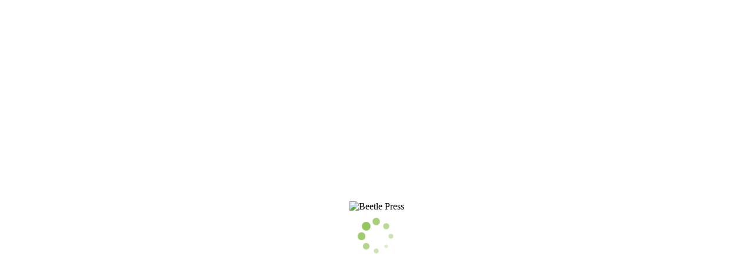

--- FILE ---
content_type: text/html; charset=UTF-8
request_url: https://www.beetlepress.com/about/
body_size: 18341
content:
<!DOCTYPE html>
<html lang="en" >
<head>
    
<meta charset="UTF-8" />
<meta name="viewport" content="width=device-width, initial-scale=1.0, minimum-scale=1.0, maximum-scale=1.0, user-scalable=0" />
<meta http-equiv="X-UA-Compatible" content="IE=edge,chrome=1" />
<meta name="format-detection" content="telephone=no">
<script type="text/javascript">var ajaxurl = "https://www.beetlepress.com/wp-admin/admin-ajax.php"</script><meta name='robots' content='index, follow, max-image-preview:large, max-snippet:-1, max-video-preview:-1' />
	<style>img:is([sizes="auto" i], [sizes^="auto," i]) { contain-intrinsic-size: 3000px 1500px }</style>
	<style id="critical-path-css" type='text/css'>body,html{width:100%;height:100%;margin:0;padding:0}.page-preloader{top:0;left:0;z-index:999;position:fixed;height:100%;width:100%;text-align:center}.preloader-logo,.preloader-preview-area{top:50%;max-height:calc(50% - 20px);opacity:1}.preloader-preview-area{-webkit-animation-delay:-.2s;animation-delay:-.2s;-webkit-transform:translateY(100%);-ms-transform:translateY(100%);transform:translateY(100%);margin-top:10px;width:100%;text-align:center;position:absolute}.preloader-logo{max-width:90%;-webkit-transform:translateY(-100%);-ms-transform:translateY(-100%);transform:translateY(-100%);margin:-10px auto 0;position:relative}.ball-pulse>div,.ball-scale>div,.line-scale>div{margin:2px;display:inline-block}.ball-pulse>div{width:15px;height:15px;border-radius:100%;-webkit-animation-fill-mode:both;animation-fill-mode:both;-webkit-animation:ball-pulse .75s infinite cubic-bezier(.2,.68,.18,1.08);animation:ball-pulse .75s infinite cubic-bezier(.2,.68,.18,1.08)}.ball-pulse>div:nth-child(1){-webkit-animation-delay:-.36s;animation-delay:-.36s}.ball-pulse>div:nth-child(2){-webkit-animation-delay:-.24s;animation-delay:-.24s}.ball-pulse>div:nth-child(3){-webkit-animation-delay:-.12s;animation-delay:-.12s}@-webkit-keyframes ball-pulse{0%,80%{-webkit-transform:scale(1);transform:scale(1);opacity:1}45%{-webkit-transform:scale(.1);transform:scale(.1);opacity:.7}}@keyframes ball-pulse{0%,80%{-webkit-transform:scale(1);transform:scale(1);opacity:1}45%{-webkit-transform:scale(.1);transform:scale(.1);opacity:.7}}.ball-clip-rotate-pulse{position:relative;-webkit-transform:translateY(-15px) translateX(-10px);-ms-transform:translateY(-15px) translateX(-10px);transform:translateY(-15px) translateX(-10px);display:inline-block}.ball-clip-rotate-pulse>div{-webkit-animation-fill-mode:both;animation-fill-mode:both;position:absolute;top:0;left:0;border-radius:100%}.ball-clip-rotate-pulse>div:first-child{height:36px;width:36px;top:7px;left:-7px;-webkit-animation:ball-clip-rotate-pulse-scale 1s 0s cubic-bezier(.09,.57,.49,.9) infinite;animation:ball-clip-rotate-pulse-scale 1s 0s cubic-bezier(.09,.57,.49,.9) infinite}.ball-clip-rotate-pulse>div:last-child{position:absolute;width:50px;height:50px;left:-16px;top:-2px;background:0 0;border:2px solid;-webkit-animation:ball-clip-rotate-pulse-rotate 1s 0s cubic-bezier(.09,.57,.49,.9) infinite;animation:ball-clip-rotate-pulse-rotate 1s 0s cubic-bezier(.09,.57,.49,.9) infinite;-webkit-animation-duration:1s;animation-duration:1s}@-webkit-keyframes ball-clip-rotate-pulse-rotate{0%{-webkit-transform:rotate(0) scale(1);transform:rotate(0) scale(1)}50%{-webkit-transform:rotate(180deg) scale(.6);transform:rotate(180deg) scale(.6)}100%{-webkit-transform:rotate(360deg) scale(1);transform:rotate(360deg) scale(1)}}@keyframes ball-clip-rotate-pulse-rotate{0%{-webkit-transform:rotate(0) scale(1);transform:rotate(0) scale(1)}50%{-webkit-transform:rotate(180deg) scale(.6);transform:rotate(180deg) scale(.6)}100%{-webkit-transform:rotate(360deg) scale(1);transform:rotate(360deg) scale(1)}}@-webkit-keyframes ball-clip-rotate-pulse-scale{30%{-webkit-transform:scale(.3);transform:scale(.3)}100%{-webkit-transform:scale(1);transform:scale(1)}}@keyframes ball-clip-rotate-pulse-scale{30%{-webkit-transform:scale(.3);transform:scale(.3)}100%{-webkit-transform:scale(1);transform:scale(1)}}@-webkit-keyframes square-spin{25%{-webkit-transform:perspective(100px) rotateX(180deg) rotateY(0);transform:perspective(100px) rotateX(180deg) rotateY(0)}50%{-webkit-transform:perspective(100px) rotateX(180deg) rotateY(180deg);transform:perspective(100px) rotateX(180deg) rotateY(180deg)}75%{-webkit-transform:perspective(100px) rotateX(0) rotateY(180deg);transform:perspective(100px) rotateX(0) rotateY(180deg)}100%{-webkit-transform:perspective(100px) rotateX(0) rotateY(0);transform:perspective(100px) rotateX(0) rotateY(0)}}@keyframes square-spin{25%{-webkit-transform:perspective(100px) rotateX(180deg) rotateY(0);transform:perspective(100px) rotateX(180deg) rotateY(0)}50%{-webkit-transform:perspective(100px) rotateX(180deg) rotateY(180deg);transform:perspective(100px) rotateX(180deg) rotateY(180deg)}75%{-webkit-transform:perspective(100px) rotateX(0) rotateY(180deg);transform:perspective(100px) rotateX(0) rotateY(180deg)}100%{-webkit-transform:perspective(100px) rotateX(0) rotateY(0);transform:perspective(100px) rotateX(0) rotateY(0)}}.square-spin{display:inline-block}.square-spin>div{-webkit-animation-fill-mode:both;animation-fill-mode:both;width:50px;height:50px;-webkit-animation:square-spin 3s 0s cubic-bezier(.09,.57,.49,.9) infinite;animation:square-spin 3s 0s cubic-bezier(.09,.57,.49,.9) infinite}.cube-transition{position:relative;-webkit-transform:translate(-25px,-25px);-ms-transform:translate(-25px,-25px);transform:translate(-25px,-25px);display:inline-block}.cube-transition>div{-webkit-animation-fill-mode:both;animation-fill-mode:both;width:15px;height:15px;position:absolute;top:-5px;left:-5px;-webkit-animation:cube-transition 1.6s 0s infinite ease-in-out;animation:cube-transition 1.6s 0s infinite ease-in-out}.cube-transition>div:last-child{-webkit-animation-delay:-.8s;animation-delay:-.8s}@-webkit-keyframes cube-transition{25%{-webkit-transform:translateX(50px) scale(.5) rotate(-90deg);transform:translateX(50px) scale(.5) rotate(-90deg)}50%{-webkit-transform:translate(50px,50px) rotate(-180deg);transform:translate(50px,50px) rotate(-180deg)}75%{-webkit-transform:translateY(50px) scale(.5) rotate(-270deg);transform:translateY(50px) scale(.5) rotate(-270deg)}100%{-webkit-transform:rotate(-360deg);transform:rotate(-360deg)}}@keyframes cube-transition{25%{-webkit-transform:translateX(50px) scale(.5) rotate(-90deg);transform:translateX(50px) scale(.5) rotate(-90deg)}50%{-webkit-transform:translate(50px,50px) rotate(-180deg);transform:translate(50px,50px) rotate(-180deg)}75%{-webkit-transform:translateY(50px) scale(.5) rotate(-270deg);transform:translateY(50px) scale(.5) rotate(-270deg)}100%{-webkit-transform:rotate(-360deg);transform:rotate(-360deg)}}.ball-scale>div{border-radius:100%;-webkit-animation-fill-mode:both;animation-fill-mode:both;height:60px;width:60px;-webkit-animation:ball-scale 1s 0s ease-in-out infinite;animation:ball-scale 1s 0s ease-in-out infinite}.ball-scale-multiple>div,.line-scale>div{-webkit-animation-fill-mode:both;height:50px}@-webkit-keyframes ball-scale{0%{-webkit-transform:scale(0);transform:scale(0)}100%{-webkit-transform:scale(1);transform:scale(1);opacity:0}}@keyframes ball-scale{0%{-webkit-transform:scale(0);transform:scale(0)}100%{-webkit-transform:scale(1);transform:scale(1);opacity:0}}.line-scale>div{animation-fill-mode:both;width:5px;border-radius:2px}.line-scale>div:nth-child(1){-webkit-animation:line-scale 1s -.5s infinite cubic-bezier(.2,.68,.18,1.08);animation:line-scale 1s -.5s infinite cubic-bezier(.2,.68,.18,1.08)}.line-scale>div:nth-child(2){-webkit-animation:line-scale 1s -.4s infinite cubic-bezier(.2,.68,.18,1.08);animation:line-scale 1s -.4s infinite cubic-bezier(.2,.68,.18,1.08)}.line-scale>div:nth-child(3){-webkit-animation:line-scale 1s -.3s infinite cubic-bezier(.2,.68,.18,1.08);animation:line-scale 1s -.3s infinite cubic-bezier(.2,.68,.18,1.08)}.line-scale>div:nth-child(4){-webkit-animation:line-scale 1s -.2s infinite cubic-bezier(.2,.68,.18,1.08);animation:line-scale 1s -.2s infinite cubic-bezier(.2,.68,.18,1.08)}.line-scale>div:nth-child(5){-webkit-animation:line-scale 1s -.1s infinite cubic-bezier(.2,.68,.18,1.08);animation:line-scale 1s -.1s infinite cubic-bezier(.2,.68,.18,1.08)}@-webkit-keyframes line-scale{0%,100%{-webkit-transform:scaley(1);transform:scaley(1)}50%{-webkit-transform:scaley(.4);transform:scaley(.4)}}@keyframes line-scale{0%,100%{-webkit-transform:scaley(1);transform:scaley(1)}50%{-webkit-transform:scaley(.4);transform:scaley(.4)}}.ball-scale-multiple{position:relative;-webkit-transform:translateY(30px);-ms-transform:translateY(30px);transform:translateY(30px);display:inline-block}.ball-scale-multiple>div{border-radius:100%;animation-fill-mode:both;margin:0;position:absolute;left:-30px;top:0;opacity:0;width:50px;-webkit-animation:ball-scale-multiple 1s 0s linear infinite;animation:ball-scale-multiple 1s 0s linear infinite}.ball-scale-multiple>div:nth-child(2),.ball-scale-multiple>div:nth-child(3){-webkit-animation-delay:-.2s;animation-delay:-.2s}@-webkit-keyframes ball-scale-multiple{0%{-webkit-transform:scale(0);transform:scale(0);opacity:0}5%{opacity:1}100%{-webkit-transform:scale(1);transform:scale(1);opacity:0}}@keyframes ball-scale-multiple{0%{-webkit-transform:scale(0);transform:scale(0);opacity:0}5%{opacity:1}100%{-webkit-transform:scale(1);transform:scale(1);opacity:0}}.ball-pulse-sync{display:inline-block}.ball-pulse-sync>div{width:15px;height:15px;border-radius:100%;margin:2px;-webkit-animation-fill-mode:both;animation-fill-mode:both;display:inline-block}.ball-pulse-sync>div:nth-child(1){-webkit-animation:ball-pulse-sync .6s -.21s infinite ease-in-out;animation:ball-pulse-sync .6s -.21s infinite ease-in-out}.ball-pulse-sync>div:nth-child(2){-webkit-animation:ball-pulse-sync .6s -.14s infinite ease-in-out;animation:ball-pulse-sync .6s -.14s infinite ease-in-out}.ball-pulse-sync>div:nth-child(3){-webkit-animation:ball-pulse-sync .6s -70ms infinite ease-in-out;animation:ball-pulse-sync .6s -70ms infinite ease-in-out}@-webkit-keyframes ball-pulse-sync{33%{-webkit-transform:translateY(10px);transform:translateY(10px)}66%{-webkit-transform:translateY(-10px);transform:translateY(-10px)}100%{-webkit-transform:translateY(0);transform:translateY(0)}}@keyframes ball-pulse-sync{33%{-webkit-transform:translateY(10px);transform:translateY(10px)}66%{-webkit-transform:translateY(-10px);transform:translateY(-10px)}100%{-webkit-transform:translateY(0);transform:translateY(0)}}.transparent-circle{display:inline-block;border-top:.5em solid rgba(255,255,255,.2);border-right:.5em solid rgba(255,255,255,.2);border-bottom:.5em solid rgba(255,255,255,.2);border-left:.5em solid #fff;-webkit-transform:translateZ(0);transform:translateZ(0);-webkit-animation:transparent-circle 1.1s infinite linear;animation:transparent-circle 1.1s infinite linear;width:50px;height:50px;border-radius:50%}.transparent-circle:after{border-radius:50%;width:10em;height:10em}@-webkit-keyframes transparent-circle{0%{-webkit-transform:rotate(0);transform:rotate(0)}100%{-webkit-transform:rotate(360deg);transform:rotate(360deg)}}@keyframes transparent-circle{0%{-webkit-transform:rotate(0);transform:rotate(0)}100%{-webkit-transform:rotate(360deg);transform:rotate(360deg)}}.ball-spin-fade-loader{position:relative;top:-10px;left:-10px;display:inline-block}.ball-spin-fade-loader>div{width:15px;height:15px;border-radius:100%;margin:2px;-webkit-animation-fill-mode:both;animation-fill-mode:both;position:absolute;-webkit-animation:ball-spin-fade-loader 1s infinite linear;animation:ball-spin-fade-loader 1s infinite linear}.ball-spin-fade-loader>div:nth-child(1){top:25px;left:0;animation-delay:-.84s;-webkit-animation-delay:-.84s}.ball-spin-fade-loader>div:nth-child(2){top:17.05px;left:17.05px;animation-delay:-.72s;-webkit-animation-delay:-.72s}.ball-spin-fade-loader>div:nth-child(3){top:0;left:25px;animation-delay:-.6s;-webkit-animation-delay:-.6s}.ball-spin-fade-loader>div:nth-child(4){top:-17.05px;left:17.05px;animation-delay:-.48s;-webkit-animation-delay:-.48s}.ball-spin-fade-loader>div:nth-child(5){top:-25px;left:0;animation-delay:-.36s;-webkit-animation-delay:-.36s}.ball-spin-fade-loader>div:nth-child(6){top:-17.05px;left:-17.05px;animation-delay:-.24s;-webkit-animation-delay:-.24s}.ball-spin-fade-loader>div:nth-child(7){top:0;left:-25px;animation-delay:-.12s;-webkit-animation-delay:-.12s}.ball-spin-fade-loader>div:nth-child(8){top:17.05px;left:-17.05px;animation-delay:0s;-webkit-animation-delay:0s}@-webkit-keyframes ball-spin-fade-loader{50%{opacity:.3;-webkit-transform:scale(.4);transform:scale(.4)}100%{opacity:1;-webkit-transform:scale(1);transform:scale(1)}}@keyframes ball-spin-fade-loader{50%{opacity:.3;-webkit-transform:scale(.4);transform:scale(.4)}100%{opacity:1;-webkit-transform:scale(1);transform:scale(1)}}</style>
	<!-- This site is optimized with the Yoast SEO plugin v26.3 - https://yoast.com/wordpress/plugins/seo/ -->
	<title>About - Beetle Press</title>
	<link rel="canonical" href="https://www.beetlepress.com/about/" />
	<meta property="og:locale" content="en_US" />
	<meta property="og:type" content="article" />
	<meta property="og:title" content="About - Beetle Press" />
	<meta property="og:url" content="https://www.beetlepress.com/about/" />
	<meta property="og:site_name" content="Beetle Press" />
	<meta property="article:modified_time" content="2025-10-22T16:57:14+00:00" />
	<meta property="og:image" content="https://www.beetlepress.com/wp-content/uploads/2017/06/beetle-press-about-janice.jpg" />
	<meta property="og:image:width" content="649" />
	<meta property="og:image:height" content="649" />
	<meta property="og:image:type" content="image/jpeg" />
	<meta name="twitter:card" content="summary_large_image" />
	<meta name="twitter:label1" content="Est. reading time" />
	<meta name="twitter:data1" content="3 minutes" />
	<script type="application/ld+json" class="yoast-schema-graph">{"@context":"https://schema.org","@graph":[{"@type":"WebPage","@id":"https://www.beetlepress.com/about/","url":"https://www.beetlepress.com/about/","name":"About - Beetle Press","isPartOf":{"@id":"https://www.beetlepress.com/#website"},"primaryImageOfPage":{"@id":"https://www.beetlepress.com/about/#primaryimage"},"image":{"@id":"https://www.beetlepress.com/about/#primaryimage"},"thumbnailUrl":"http://www.beetlepress.com/wp-content/uploads/2017/06/beetle-press-about-janice-300x300.jpg","datePublished":"2017-06-19T06:36:08+00:00","dateModified":"2025-10-22T16:57:14+00:00","breadcrumb":{"@id":"https://www.beetlepress.com/about/#breadcrumb"},"inLanguage":"en","potentialAction":[{"@type":"ReadAction","target":["https://www.beetlepress.com/about/"]}]},{"@type":"ImageObject","inLanguage":"en","@id":"https://www.beetlepress.com/about/#primaryimage","url":"http://www.beetlepress.com/wp-content/uploads/2017/06/beetle-press-about-janice-300x300.jpg","contentUrl":"http://www.beetlepress.com/wp-content/uploads/2017/06/beetle-press-about-janice-300x300.jpg"},{"@type":"BreadcrumbList","@id":"https://www.beetlepress.com/about/#breadcrumb","itemListElement":[{"@type":"ListItem","position":1,"name":"Home","item":"https://www.beetlepress.com/"},{"@type":"ListItem","position":2,"name":"About"}]},{"@type":"WebSite","@id":"https://www.beetlepress.com/#website","url":"https://www.beetlepress.com/","name":"Beetle Press","description":"","potentialAction":[{"@type":"SearchAction","target":{"@type":"EntryPoint","urlTemplate":"https://www.beetlepress.com/?s={search_term_string}"},"query-input":{"@type":"PropertyValueSpecification","valueRequired":true,"valueName":"search_term_string"}}],"inLanguage":"en"}]}</script>
	<!-- / Yoast SEO plugin. -->


<link rel='dns-prefetch' href='//fonts.googleapis.com' />
<link rel="alternate" type="application/rss+xml" title="Beetle Press &raquo; Feed" href="https://www.beetlepress.com/feed/" />
<link rel="alternate" type="application/rss+xml" title="Beetle Press &raquo; Comments Feed" href="https://www.beetlepress.com/comments/feed/" />

<link rel="shortcut icon" href="https://www.beetlepress.com/wp-content/uploads/2017/06/favicon.png"  />
<script type="text/javascript">
window.abb = {};
php = {};
window.PHP = {};
PHP.ajax = "https://www.beetlepress.com/wp-admin/admin-ajax.php";PHP.wp_p_id = "18";var mk_header_parallax, mk_banner_parallax, mk_page_parallax, mk_footer_parallax, mk_body_parallax;
var mk_images_dir = "https://www.beetlepress.com/wp-content/themes/jupiter5e/assets/images",
mk_theme_js_path = "https://www.beetlepress.com/wp-content/themes/jupiter5e/assets/js",
mk_theme_dir = "https://www.beetlepress.com/wp-content/themes/jupiter5e",
mk_captcha_placeholder = "Enter Captcha",
mk_captcha_invalid_txt = "Invalid. Try again.",
mk_captcha_correct_txt = "Captcha correct.",
mk_responsive_nav_width = 1140,
mk_vertical_header_back = "Back",
mk_vertical_header_anim = "1",
mk_check_rtl = true,
mk_grid_width = 1140,
mk_ajax_search_option = "",
mk_preloader_bg_color = "#ffffff",
mk_accent_color = "#91c457",
mk_go_to_top =  "true",
mk_smooth_scroll =  "true",
mk_preloader_bar_color = "#91c457",
mk_preloader_logo = "https://www.beetlepress.com/wp-content/uploads/2019/01/mobile-logo-white_2019.png";
var mk_header_parallax = false,
mk_banner_parallax = false,
mk_footer_parallax = false,
mk_body_parallax = false,
mk_no_more_posts = "No More Posts";
</script>
<link rel='stylesheet' id='admin_caching_style-css' href='https://www.beetlepress.com/wp-content/plugins/browser-caching-with-htaccess/css/admin.css' type='text/css' media='all' />
<link rel='stylesheet' id='wp-block-library-css' href='https://www.beetlepress.com/wp-includes/css/dist/block-library/style.min.css' type='text/css' media='all' />
<style id='classic-theme-styles-inline-css' type='text/css'>
/*! This file is auto-generated */
.wp-block-button__link{color:#fff;background-color:#32373c;border-radius:9999px;box-shadow:none;text-decoration:none;padding:calc(.667em + 2px) calc(1.333em + 2px);font-size:1.125em}.wp-block-file__button{background:#32373c;color:#fff;text-decoration:none}
</style>
<style id='global-styles-inline-css' type='text/css'>
:root{--wp--preset--aspect-ratio--square: 1;--wp--preset--aspect-ratio--4-3: 4/3;--wp--preset--aspect-ratio--3-4: 3/4;--wp--preset--aspect-ratio--3-2: 3/2;--wp--preset--aspect-ratio--2-3: 2/3;--wp--preset--aspect-ratio--16-9: 16/9;--wp--preset--aspect-ratio--9-16: 9/16;--wp--preset--color--black: #000000;--wp--preset--color--cyan-bluish-gray: #abb8c3;--wp--preset--color--white: #ffffff;--wp--preset--color--pale-pink: #f78da7;--wp--preset--color--vivid-red: #cf2e2e;--wp--preset--color--luminous-vivid-orange: #ff6900;--wp--preset--color--luminous-vivid-amber: #fcb900;--wp--preset--color--light-green-cyan: #7bdcb5;--wp--preset--color--vivid-green-cyan: #00d084;--wp--preset--color--pale-cyan-blue: #8ed1fc;--wp--preset--color--vivid-cyan-blue: #0693e3;--wp--preset--color--vivid-purple: #9b51e0;--wp--preset--gradient--vivid-cyan-blue-to-vivid-purple: linear-gradient(135deg,rgba(6,147,227,1) 0%,rgb(155,81,224) 100%);--wp--preset--gradient--light-green-cyan-to-vivid-green-cyan: linear-gradient(135deg,rgb(122,220,180) 0%,rgb(0,208,130) 100%);--wp--preset--gradient--luminous-vivid-amber-to-luminous-vivid-orange: linear-gradient(135deg,rgba(252,185,0,1) 0%,rgba(255,105,0,1) 100%);--wp--preset--gradient--luminous-vivid-orange-to-vivid-red: linear-gradient(135deg,rgba(255,105,0,1) 0%,rgb(207,46,46) 100%);--wp--preset--gradient--very-light-gray-to-cyan-bluish-gray: linear-gradient(135deg,rgb(238,238,238) 0%,rgb(169,184,195) 100%);--wp--preset--gradient--cool-to-warm-spectrum: linear-gradient(135deg,rgb(74,234,220) 0%,rgb(151,120,209) 20%,rgb(207,42,186) 40%,rgb(238,44,130) 60%,rgb(251,105,98) 80%,rgb(254,248,76) 100%);--wp--preset--gradient--blush-light-purple: linear-gradient(135deg,rgb(255,206,236) 0%,rgb(152,150,240) 100%);--wp--preset--gradient--blush-bordeaux: linear-gradient(135deg,rgb(254,205,165) 0%,rgb(254,45,45) 50%,rgb(107,0,62) 100%);--wp--preset--gradient--luminous-dusk: linear-gradient(135deg,rgb(255,203,112) 0%,rgb(199,81,192) 50%,rgb(65,88,208) 100%);--wp--preset--gradient--pale-ocean: linear-gradient(135deg,rgb(255,245,203) 0%,rgb(182,227,212) 50%,rgb(51,167,181) 100%);--wp--preset--gradient--electric-grass: linear-gradient(135deg,rgb(202,248,128) 0%,rgb(113,206,126) 100%);--wp--preset--gradient--midnight: linear-gradient(135deg,rgb(2,3,129) 0%,rgb(40,116,252) 100%);--wp--preset--font-size--small: 13px;--wp--preset--font-size--medium: 20px;--wp--preset--font-size--large: 36px;--wp--preset--font-size--x-large: 42px;--wp--preset--spacing--20: 0.44rem;--wp--preset--spacing--30: 0.67rem;--wp--preset--spacing--40: 1rem;--wp--preset--spacing--50: 1.5rem;--wp--preset--spacing--60: 2.25rem;--wp--preset--spacing--70: 3.38rem;--wp--preset--spacing--80: 5.06rem;--wp--preset--shadow--natural: 6px 6px 9px rgba(0, 0, 0, 0.2);--wp--preset--shadow--deep: 12px 12px 50px rgba(0, 0, 0, 0.4);--wp--preset--shadow--sharp: 6px 6px 0px rgba(0, 0, 0, 0.2);--wp--preset--shadow--outlined: 6px 6px 0px -3px rgba(255, 255, 255, 1), 6px 6px rgba(0, 0, 0, 1);--wp--preset--shadow--crisp: 6px 6px 0px rgba(0, 0, 0, 1);}:where(.is-layout-flex){gap: 0.5em;}:where(.is-layout-grid){gap: 0.5em;}body .is-layout-flex{display: flex;}.is-layout-flex{flex-wrap: wrap;align-items: center;}.is-layout-flex > :is(*, div){margin: 0;}body .is-layout-grid{display: grid;}.is-layout-grid > :is(*, div){margin: 0;}:where(.wp-block-columns.is-layout-flex){gap: 2em;}:where(.wp-block-columns.is-layout-grid){gap: 2em;}:where(.wp-block-post-template.is-layout-flex){gap: 1.25em;}:where(.wp-block-post-template.is-layout-grid){gap: 1.25em;}.has-black-color{color: var(--wp--preset--color--black) !important;}.has-cyan-bluish-gray-color{color: var(--wp--preset--color--cyan-bluish-gray) !important;}.has-white-color{color: var(--wp--preset--color--white) !important;}.has-pale-pink-color{color: var(--wp--preset--color--pale-pink) !important;}.has-vivid-red-color{color: var(--wp--preset--color--vivid-red) !important;}.has-luminous-vivid-orange-color{color: var(--wp--preset--color--luminous-vivid-orange) !important;}.has-luminous-vivid-amber-color{color: var(--wp--preset--color--luminous-vivid-amber) !important;}.has-light-green-cyan-color{color: var(--wp--preset--color--light-green-cyan) !important;}.has-vivid-green-cyan-color{color: var(--wp--preset--color--vivid-green-cyan) !important;}.has-pale-cyan-blue-color{color: var(--wp--preset--color--pale-cyan-blue) !important;}.has-vivid-cyan-blue-color{color: var(--wp--preset--color--vivid-cyan-blue) !important;}.has-vivid-purple-color{color: var(--wp--preset--color--vivid-purple) !important;}.has-black-background-color{background-color: var(--wp--preset--color--black) !important;}.has-cyan-bluish-gray-background-color{background-color: var(--wp--preset--color--cyan-bluish-gray) !important;}.has-white-background-color{background-color: var(--wp--preset--color--white) !important;}.has-pale-pink-background-color{background-color: var(--wp--preset--color--pale-pink) !important;}.has-vivid-red-background-color{background-color: var(--wp--preset--color--vivid-red) !important;}.has-luminous-vivid-orange-background-color{background-color: var(--wp--preset--color--luminous-vivid-orange) !important;}.has-luminous-vivid-amber-background-color{background-color: var(--wp--preset--color--luminous-vivid-amber) !important;}.has-light-green-cyan-background-color{background-color: var(--wp--preset--color--light-green-cyan) !important;}.has-vivid-green-cyan-background-color{background-color: var(--wp--preset--color--vivid-green-cyan) !important;}.has-pale-cyan-blue-background-color{background-color: var(--wp--preset--color--pale-cyan-blue) !important;}.has-vivid-cyan-blue-background-color{background-color: var(--wp--preset--color--vivid-cyan-blue) !important;}.has-vivid-purple-background-color{background-color: var(--wp--preset--color--vivid-purple) !important;}.has-black-border-color{border-color: var(--wp--preset--color--black) !important;}.has-cyan-bluish-gray-border-color{border-color: var(--wp--preset--color--cyan-bluish-gray) !important;}.has-white-border-color{border-color: var(--wp--preset--color--white) !important;}.has-pale-pink-border-color{border-color: var(--wp--preset--color--pale-pink) !important;}.has-vivid-red-border-color{border-color: var(--wp--preset--color--vivid-red) !important;}.has-luminous-vivid-orange-border-color{border-color: var(--wp--preset--color--luminous-vivid-orange) !important;}.has-luminous-vivid-amber-border-color{border-color: var(--wp--preset--color--luminous-vivid-amber) !important;}.has-light-green-cyan-border-color{border-color: var(--wp--preset--color--light-green-cyan) !important;}.has-vivid-green-cyan-border-color{border-color: var(--wp--preset--color--vivid-green-cyan) !important;}.has-pale-cyan-blue-border-color{border-color: var(--wp--preset--color--pale-cyan-blue) !important;}.has-vivid-cyan-blue-border-color{border-color: var(--wp--preset--color--vivid-cyan-blue) !important;}.has-vivid-purple-border-color{border-color: var(--wp--preset--color--vivid-purple) !important;}.has-vivid-cyan-blue-to-vivid-purple-gradient-background{background: var(--wp--preset--gradient--vivid-cyan-blue-to-vivid-purple) !important;}.has-light-green-cyan-to-vivid-green-cyan-gradient-background{background: var(--wp--preset--gradient--light-green-cyan-to-vivid-green-cyan) !important;}.has-luminous-vivid-amber-to-luminous-vivid-orange-gradient-background{background: var(--wp--preset--gradient--luminous-vivid-amber-to-luminous-vivid-orange) !important;}.has-luminous-vivid-orange-to-vivid-red-gradient-background{background: var(--wp--preset--gradient--luminous-vivid-orange-to-vivid-red) !important;}.has-very-light-gray-to-cyan-bluish-gray-gradient-background{background: var(--wp--preset--gradient--very-light-gray-to-cyan-bluish-gray) !important;}.has-cool-to-warm-spectrum-gradient-background{background: var(--wp--preset--gradient--cool-to-warm-spectrum) !important;}.has-blush-light-purple-gradient-background{background: var(--wp--preset--gradient--blush-light-purple) !important;}.has-blush-bordeaux-gradient-background{background: var(--wp--preset--gradient--blush-bordeaux) !important;}.has-luminous-dusk-gradient-background{background: var(--wp--preset--gradient--luminous-dusk) !important;}.has-pale-ocean-gradient-background{background: var(--wp--preset--gradient--pale-ocean) !important;}.has-electric-grass-gradient-background{background: var(--wp--preset--gradient--electric-grass) !important;}.has-midnight-gradient-background{background: var(--wp--preset--gradient--midnight) !important;}.has-small-font-size{font-size: var(--wp--preset--font-size--small) !important;}.has-medium-font-size{font-size: var(--wp--preset--font-size--medium) !important;}.has-large-font-size{font-size: var(--wp--preset--font-size--large) !important;}.has-x-large-font-size{font-size: var(--wp--preset--font-size--x-large) !important;}
:where(.wp-block-post-template.is-layout-flex){gap: 1.25em;}:where(.wp-block-post-template.is-layout-grid){gap: 1.25em;}
:where(.wp-block-columns.is-layout-flex){gap: 2em;}:where(.wp-block-columns.is-layout-grid){gap: 2em;}
:root :where(.wp-block-pullquote){font-size: 1.5em;line-height: 1.6;}
</style>
<link rel='stylesheet' id='theme-styles-css' href='https://www.beetlepress.com/wp-content/themes/jupiter5e/assets/stylesheet/min/core-styles.css' type='text/css' media='all' />
<link rel='stylesheet' id='google-font-api-special-1-css' href='https://fonts.googleapis.com/css?family=Montserrat%3A100italic%2C200italic%2C300italic%2C400italic%2C500italic%2C600italic%2C700italic%2C800italic%2C900italic%2C100%2C200%2C300%2C400%2C500%2C600%2C700%2C800%2C900&#038;ver=6.8.3' type='text/css' media='all' />
<link rel='stylesheet' id='google-font-api-special-2-css' href='https://fonts.googleapis.com/css?family=Merriweather%3A100italic%2C200italic%2C300italic%2C400italic%2C500italic%2C600italic%2C700italic%2C800italic%2C900italic%2C100%2C200%2C300%2C400%2C500%2C600%2C700%2C800%2C900&#038;ver=6.8.3' type='text/css' media='all' />
<link rel='stylesheet' id='js_composer_front-css' href='https://www.beetlepress.com/wp-content/plugins/js_composer_theme/assets/css/js_composer.min.css' type='text/css' media='all' />
<link rel='stylesheet' id='global-assets-css-css' href='https://www.beetlepress.com/wp-content/themes/jupiter5e/assets/stylesheet/min/components-full.css' type='text/css' media='all' />
<link rel='stylesheet' id='theme-options-css' href='https://www.beetlepress.com/wp-content/uploads/mk_assets/theme-options-production.css' type='text/css' media='all' />
<link rel='stylesheet' id='mk-style-css' href='https://www.beetlepress.com/wp-content/themes/beetlepress/style.css' type='text/css' media='all' />
<link rel='stylesheet' id='theme-dynamic-styles-css' href='https://www.beetlepress.com/wp-content/themes/jupiter5e/custom.css' type='text/css' media='all' />
<style id='theme-dynamic-styles-inline-css' type='text/css'>
body { background-color:#fff; } .mk-header { background-color:#f7f7f7;background-size:cover;-webkit-background-size:cover;-moz-background-size:cover; } .mk-header-bg { background-color:#fff; } .mk-classic-nav-bg { background-color:#4a4763; } .master-holder-bg { background-color:#fff; } #mk-footer { background-color:#3d4045; } #mk-boxed-layout { -webkit-box-shadow:0 0 px rgba(0, 0, 0, ); -moz-box-shadow:0 0 px rgba(0, 0, 0, ); box-shadow:0 0 px rgba(0, 0, 0, ); } .mk-news-tab .mk-tabs-tabs .is-active a, .mk-fancy-title.pattern-style span, .mk-fancy-title.pattern-style.color-gradient span:after, .page-bg-color { background-color:#fff; } .page-title { font-size:20px; color:#4d4d4d; text-transform:uppercase; font-weight:400; letter-spacing:2px; } .page-subtitle { font-size:14px; line-height:100%; color:#a3a3a3; font-size:14px; text-transform:none; } .mk-header.sticky-style-fixed.a-sticky .mk-header-holder{ border-bottom:1px solid #4a4763; } .header-style-1 .mk-header-padding-wrapper, .header-style-2 .mk-header-padding-wrapper, .header-style-3 .mk-header-padding-wrapper { padding-top:91px; } @font-face { font-family:'star'; src:url('https://www.beetlepress.com/wp-content/themes/jupiter5e/assets/stylesheet/fonts/star/font.eot'); src:url('https://www.beetlepress.com/wp-content/themes/jupiter5e/assets/stylesheet/fonts/star/font.eot?#iefix') format('embedded-opentype'), url('https://www.beetlepress.com/wp-content/themes/jupiter5e/assets/stylesheet/fonts/star/font.woff') format('woff'), url('https://www.beetlepress.com/wp-content/themes/jupiter5e/assets/stylesheet/fonts/star/font.ttf') format('truetype'), url('https://www.beetlepress.com/wp-content/themes/jupiter5e/assets/stylesheet/fonts/star/font.svg#star') format('svg'); font-weight:normal; font-style:normal; } @font-face { font-family:'WooCommerce'; src:url('https://www.beetlepress.com/wp-content/themes/jupiter5e/assets/stylesheet/fonts/woocommerce/font.eot'); src:url('https://www.beetlepress.com/wp-content/themes/jupiter5e/assets/stylesheet/fonts/woocommerce/font.eot?#iefix') format('embedded-opentype'), url('https://www.beetlepress.com/wp-content/themes/jupiter5e/assets/stylesheet/fonts/woocommerce/font.woff') format('woff'), url('https://www.beetlepress.com/wp-content/themes/jupiter5e/assets/stylesheet/fonts/woocommerce/font.ttf') format('truetype'), url('https://www.beetlepress.com/wp-content/themes/jupiter5e/assets/stylesheet/fonts/woocommerce/font.svg#WooCommerce') format('svg'); font-weight:normal; font-style:normal; }.mk-readmore { line-height:12px; font-weight:600 !important; font-size:16px !important; } .mk-blog-grid-item .blog-grid-holder { border:none; min-height:500px !important; } .mk-imagebox-item .item-content { min-height:150px !important; } .gform_wrapper .button, .wpcf7-submit, table th { text-transform:none !important; } .mk-blog-grid-item .the-excerpt { margin:5px 0; min-height:190px !important; } .mk-header-bg { background-color:#4a4763 !important; }
</style>
<script type="text/javascript" src="https://www.beetlepress.com/wp-includes/js/jquery/jquery.min.js" id="jquery-core-js"></script>
<script type="text/javascript" src="https://www.beetlepress.com/wp-includes/js/jquery/jquery-migrate.min.js" id="jquery-migrate-js"></script>
<script type="text/javascript" src="https://www.beetlepress.com/wp-content/plugins/browser-caching-with-htaccess/js/function.js" id="admin_caching_script-js"></script>
<link rel="https://api.w.org/" href="https://www.beetlepress.com/wp-json/" /><link rel="alternate" title="JSON" type="application/json" href="https://www.beetlepress.com/wp-json/wp/v2/pages/18" /><link rel="EditURI" type="application/rsd+xml" title="RSD" href="https://www.beetlepress.com/xmlrpc.php?rsd" />
<meta name="generator" content="WordPress 6.8.3" />
<link rel='shortlink' href='https://www.beetlepress.com/?p=18' />
<link rel="alternate" title="oEmbed (JSON)" type="application/json+oembed" href="https://www.beetlepress.com/wp-json/oembed/1.0/embed?url=https%3A%2F%2Fwww.beetlepress.com%2Fabout%2F" />
<link rel="alternate" title="oEmbed (XML)" type="text/xml+oembed" href="https://www.beetlepress.com/wp-json/oembed/1.0/embed?url=https%3A%2F%2Fwww.beetlepress.com%2Fabout%2F&#038;format=xml" />
<script> var isTest = false; </script>
<style id="js-media-query-css">.mk-event-countdown-ul:media( max-width: 750px ) li{width:90%;display:block;margin:0 auto 15px}.mk-process-steps:media( max-width: 960px ) ul:before{display:none!important}.mk-process-steps:media( max-width: 960px ) li{margin-bottom:30px!important;width:100%!important;text-align:center}</style><meta itemprop="author" content="Beetle Press_2" /><meta itemprop="datePublished" content="" /><meta itemprop="dateModified" content="" /><meta itemprop="publisher" content="Beetle Press" /><meta name="generator" content="Powered by Visual Composer - drag and drop page builder for WordPress."/>
<!--[if lte IE 9]><link rel="stylesheet" type="text/css" href="https://www.beetlepress.com/wp-content/plugins/js_composer_theme/assets/css/vc_lte_ie9.min.css" media="screen"><![endif]--><meta name="generator" content="Cider House Media - Beetle Press " />
<noscript><style type="text/css"> .wpb_animate_when_almost_visible { opacity: 1; }</style></noscript>
<link id='ciderhouse-childtheme' href='https://www.beetlepress.com/wp-content/themes/beetlepress/style.css' rel='stylesheet' type='text/css' />
	
	
<script>
 |  (function(i,s,o,g,r,a,m){i['GoogleAnalyticsObject']=r;i[r]=i[r]||function(){ 
 |  (i[r].q=i[r].q||[]).push(arguments)},i[r].l=1*new Date();a=s.createElement(o), 
 |  m=s.getElementsByTagName(o)[0];a.async=1;a.src=g;m.parentNode.insertBefore(a,m) 
 |  })(window,document,'script','//www.google-analytics.com/analytics.js','ga'); 
 |  
 |  ga('create', 'UA-50669974-1', 'beetlepress.com'); 
 |  ga('send', 'pageview'); 
 |  
 | </script>

	</head>

<body class="wp-singular page-template-default page page-id-18 page-parent wp-theme-jupiter5e wp-child-theme-beetlepress loading wpb-js-composer js-comp-ver-5.1.1 vc_responsive" itemscope="itemscope" itemtype="https://schema.org/WebPage"  data-adminbar="">

	<div class="mk-body-loader-overlay page-preloader" style="background-color:#ffffff;"><img alt="Beetle Press" class="preloader-logo" src="https://www.beetlepress.com/wp-content/uploads/2019/01/mobile-logo-white_2019.png" width="265" height="243" > <div class="preloader-preview-area">  <div class="ball-spin-fade-loader">
                            <div style="background-color: #91c457"></div>
                            <div style="background-color: #91c457"></div>
                            <div style="background-color: #91c457"></div>
                            <div style="background-color: #91c457"></div>
                            <div style="background-color: #91c457"></div>
                            <div style="background-color: #91c457"></div>
                            <div style="background-color: #91c457"></div>
                            <div style="background-color: #91c457"></div>
                        </div>  </div></div>
	<!-- Target for scroll anchors to achieve native browser bahaviour + possible enhancements like smooth scrolling -->
	<div id="top-of-page"></div>

		<div id="mk-boxed-layout">

			<div id="mk-theme-container" >

				 
    <header data-height='90'
                data-sticky-height='55'
                data-responsive-height='90'
                data-transparent-skin=''
                data-header-style='1'
                data-sticky-style='fixed'
                data-sticky-offset='header' id="mk-header-1" class="mk-header header-style-1 header-align-left  toolbar-false menu-hover-1 sticky-style-fixed mk-background-stretch boxed-header " role="banner" itemscope="itemscope" itemtype="https://schema.org/WPHeader" >
                    <div class="mk-header-holder">
                                <div class="mk-header-inner add-header-height">

                    <div class="mk-header-bg "></div>

                    
                                                <div class="mk-grid header-grid">
                    
                            <div class="mk-header-nav-container one-row-style menu-hover-style-1" role="navigation" itemscope="itemscope" itemtype="https://schema.org/SiteNavigationElement" >
                                <nav class="mk-main-navigation js-main-nav"><ul id="menu-main-menu" class="main-navigation-ul"><li id="menu-item-30" class="menu-item menu-item-type-post_type menu-item-object-page menu-item-home no-mega-menu"><a class="menu-item-link js-smooth-scroll"  href="https://www.beetlepress.com/">Home</a></li>
<li id="menu-item-29" class="menu-item menu-item-type-post_type menu-item-object-page current-menu-item page_item page-item-18 current_page_item menu-item-has-children no-mega-menu"><a class="menu-item-link js-smooth-scroll"  href="https://www.beetlepress.com/about/">About</a>
<ul style="" class="sub-menu ">
	<li id="menu-item-149" class="menu-item menu-item-type-post_type menu-item-object-page"><a class="menu-item-link js-smooth-scroll"  href="https://www.beetlepress.com/about/my-partners/">My Partners</a></li>
	<li id="menu-item-5009" class="menu-item menu-item-type-post_type menu-item-object-page"><a class="menu-item-link js-smooth-scroll"  href="https://www.beetlepress.com/about/testimonials/">Testimonials</a></li>
	<li id="menu-item-5054" class="menu-item menu-item-type-post_type menu-item-object-page"><a class="menu-item-link js-smooth-scroll"  href="https://www.beetlepress.com/about/my-clients/">My Clients</a></li>
	<li id="menu-item-5332" class="menu-item menu-item-type-post_type menu-item-object-page"><a class="menu-item-link js-smooth-scroll"  href="https://www.beetlepress.com/newsletter/">Newsletter</a></li>
</ul>
</li>
<li id="menu-item-28" class="menu-item menu-item-type-post_type menu-item-object-page menu-item-has-children no-mega-menu"><a class="menu-item-link js-smooth-scroll"  href="https://www.beetlepress.com/services/">Services</a>
<ul style="" class="sub-menu ">
	<li id="menu-item-4828" class="menu-item menu-item-type-post_type menu-item-object-page"><a class="menu-item-link js-smooth-scroll"  href="https://www.beetlepress.com/services/">Services Overview</a></li>
	<li id="menu-item-195" class="menu-item menu-item-type-post_type menu-item-object-page"><a class="menu-item-link js-smooth-scroll"  href="https://www.beetlepress.com/services/content/">Content Writing</a></li>
	<li id="menu-item-164" class="menu-item menu-item-type-post_type menu-item-object-page"><a class="menu-item-link js-smooth-scroll"  href="https://www.beetlepress.com/services/press-releases/">Press Releases</a></li>
	<li id="menu-item-148" class="menu-item menu-item-type-post_type menu-item-object-page"><a class="menu-item-link js-smooth-scroll"  href="https://www.beetlepress.com/services/book-development/">Book Development</a></li>
</ul>
</li>
<li id="menu-item-27" class="menu-item menu-item-type-post_type menu-item-object-page menu-item-has-children no-mega-menu"><a class="menu-item-link js-smooth-scroll"  href="https://www.beetlepress.com/blog/">Blog</a>
<ul style="" class="sub-menu ">
	<li id="menu-item-7331" class="menu-item menu-item-type-post_type menu-item-object-page"><a class="menu-item-link js-smooth-scroll"  href="https://www.beetlepress.com/blog/">Blog</a></li>
	<li id="menu-item-4826" class="menu-item menu-item-type-post_type menu-item-object-page"><a class="menu-item-link js-smooth-scroll"  href="https://www.beetlepress.com/client-press-releases/">Client Press Releases</a></li>
	<li id="menu-item-7130" class="menu-item menu-item-type-post_type menu-item-object-page"><a class="menu-item-link js-smooth-scroll"  href="https://www.beetlepress.com/clients-blogs-content/">Clients’ Blogs and Content</a></li>
</ul>
</li>
<li id="menu-item-26" class="menu-item menu-item-type-post_type menu-item-object-page no-mega-menu"><a class="menu-item-link js-smooth-scroll"  href="https://www.beetlepress.com/contact/">Contact</a></li>
</ul></nav>                            </div>
                            
<div class="mk-nav-responsive-link">
    <div class="mk-css-icon-menu">
        <div class="mk-css-icon-menu-line-1"></div>
        <div class="mk-css-icon-menu-line-2"></div>
        <div class="mk-css-icon-menu-line-3"></div>
    </div>
</div>        <div class=" header-logo fit-logo-img add-header-height logo-is-responsive logo-has-sticky">

	    <a href="https://www.beetlepress.com/" title="Beetle Press">
	    
			             <img class="mk-desktop-logo dark-logo" title="" alt="" src="https://www.beetlepress.com/wp-content/uploads/2025/06/bp-header-2025-wbenc-logo.png" />
			    
			    			             <img class="mk-desktop-logo light-logo" title="" alt="" src="https://www.beetlepress.com/wp-content/uploads/2025/06/bp-header-2025-wbenc-logo.png" />
			    			    
			    			             <img class="mk-resposnive-logo" title="" alt="" src="https://www.beetlepress.com/wp-content/uploads/2019/01/mobile-logo-white_2019_mobile.png" />
			    			    
			    			             <img class="mk-sticky-logo" title="" alt="" src="https://www.beetlepress.com/wp-content/uploads/2019/01/mobile-logo-white_2019.png" />
			    	    </a>
    </div>

                                            </div>
                    
                    <div class="mk-header-right">
                                            </div>

                </div>
                
<div class="mk-responsive-wrap">

	<nav class="menu-main-menu-container"><ul id="menu-main-menu-1" class="mk-responsive-nav"><li id="responsive-menu-item-30" class="menu-item menu-item-type-post_type menu-item-object-page menu-item-home"><a class="menu-item-link js-smooth-scroll"  href="https://www.beetlepress.com/">Home</a></li>
<li id="responsive-menu-item-29" class="menu-item menu-item-type-post_type menu-item-object-page current-menu-item page_item page-item-18 current_page_item menu-item-has-children"><a class="menu-item-link js-smooth-scroll"  href="https://www.beetlepress.com/about/">About</a><span class="mk-nav-arrow mk-nav-sub-closed"><svg  class="mk-svg-icon" data-name="mk-moon-arrow-down" data-cacheid="icon-690e4d516996f" style=" height:16px; width: 16px; "  xmlns="http://www.w3.org/2000/svg" viewBox="0 0 512 512"><path d="M512 192l-96-96-160 160-160-160-96 96 256 255.999z"/></svg></span>
<ul class="sub-menu ">
	<li id="responsive-menu-item-149" class="menu-item menu-item-type-post_type menu-item-object-page"><a class="menu-item-link js-smooth-scroll"  href="https://www.beetlepress.com/about/my-partners/">My Partners</a></li>
	<li id="responsive-menu-item-5009" class="menu-item menu-item-type-post_type menu-item-object-page"><a class="menu-item-link js-smooth-scroll"  href="https://www.beetlepress.com/about/testimonials/">Testimonials</a></li>
	<li id="responsive-menu-item-5054" class="menu-item menu-item-type-post_type menu-item-object-page"><a class="menu-item-link js-smooth-scroll"  href="https://www.beetlepress.com/about/my-clients/">My Clients</a></li>
	<li id="responsive-menu-item-5332" class="menu-item menu-item-type-post_type menu-item-object-page"><a class="menu-item-link js-smooth-scroll"  href="https://www.beetlepress.com/newsletter/">Newsletter</a></li>
</ul>
</li>
<li id="responsive-menu-item-28" class="menu-item menu-item-type-post_type menu-item-object-page menu-item-has-children"><a class="menu-item-link js-smooth-scroll"  href="https://www.beetlepress.com/services/">Services</a><span class="mk-nav-arrow mk-nav-sub-closed"><svg  class="mk-svg-icon" data-name="mk-moon-arrow-down" data-cacheid="icon-690e4d5169d4d" style=" height:16px; width: 16px; "  xmlns="http://www.w3.org/2000/svg" viewBox="0 0 512 512"><path d="M512 192l-96-96-160 160-160-160-96 96 256 255.999z"/></svg></span>
<ul class="sub-menu ">
	<li id="responsive-menu-item-4828" class="menu-item menu-item-type-post_type menu-item-object-page"><a class="menu-item-link js-smooth-scroll"  href="https://www.beetlepress.com/services/">Services Overview</a></li>
	<li id="responsive-menu-item-195" class="menu-item menu-item-type-post_type menu-item-object-page"><a class="menu-item-link js-smooth-scroll"  href="https://www.beetlepress.com/services/content/">Content Writing</a></li>
	<li id="responsive-menu-item-164" class="menu-item menu-item-type-post_type menu-item-object-page"><a class="menu-item-link js-smooth-scroll"  href="https://www.beetlepress.com/services/press-releases/">Press Releases</a></li>
	<li id="responsive-menu-item-148" class="menu-item menu-item-type-post_type menu-item-object-page"><a class="menu-item-link js-smooth-scroll"  href="https://www.beetlepress.com/services/book-development/">Book Development</a></li>
</ul>
</li>
<li id="responsive-menu-item-27" class="menu-item menu-item-type-post_type menu-item-object-page menu-item-has-children"><a class="menu-item-link js-smooth-scroll"  href="https://www.beetlepress.com/blog/">Blog</a><span class="mk-nav-arrow mk-nav-sub-closed"><svg  class="mk-svg-icon" data-name="mk-moon-arrow-down" data-cacheid="icon-690e4d516a084" style=" height:16px; width: 16px; "  xmlns="http://www.w3.org/2000/svg" viewBox="0 0 512 512"><path d="M512 192l-96-96-160 160-160-160-96 96 256 255.999z"/></svg></span>
<ul class="sub-menu ">
	<li id="responsive-menu-item-7331" class="menu-item menu-item-type-post_type menu-item-object-page"><a class="menu-item-link js-smooth-scroll"  href="https://www.beetlepress.com/blog/">Blog</a></li>
	<li id="responsive-menu-item-4826" class="menu-item menu-item-type-post_type menu-item-object-page"><a class="menu-item-link js-smooth-scroll"  href="https://www.beetlepress.com/client-press-releases/">Client Press Releases</a></li>
	<li id="responsive-menu-item-7130" class="menu-item menu-item-type-post_type menu-item-object-page"><a class="menu-item-link js-smooth-scroll"  href="https://www.beetlepress.com/clients-blogs-content/">Clients’ Blogs and Content</a></li>
</ul>
</li>
<li id="responsive-menu-item-26" class="menu-item menu-item-type-post_type menu-item-object-page"><a class="menu-item-link js-smooth-scroll"  href="https://www.beetlepress.com/contact/">Contact</a></li>
</ul></nav>
			<form class="responsive-searchform" method="get" action="https://www.beetlepress.com/">
		    <input type="text" class="text-input" value="" name="s" id="s" placeholder="Search.." />
		    <i><input value="" type="submit" /><svg  class="mk-svg-icon" data-name="mk-icon-search" data-cacheid="icon-690e4d516a3a9" xmlns="http://www.w3.org/2000/svg" viewBox="0 0 1664 1792"><path d="M1152 832q0-185-131.5-316.5t-316.5-131.5-316.5 131.5-131.5 316.5 131.5 316.5 316.5 131.5 316.5-131.5 131.5-316.5zm512 832q0 52-38 90t-90 38q-54 0-90-38l-343-342q-179 124-399 124-143 0-273.5-55.5t-225-150-150-225-55.5-273.5 55.5-273.5 150-225 225-150 273.5-55.5 273.5 55.5 225 150 150 225 55.5 273.5q0 220-124 399l343 343q37 37 37 90z"/></svg></i>
		</form>
		

</div>
        
            </div>
        
        <div class="mk-header-padding-wrapper"></div>
                
    </header>
        
        <div id="theme-page" class="master-holder  clearfix" itemscope="itemscope" itemtype="https://schema.org/Blog" >
            
            <div class="master-holder-bg-holder">
                <div id="theme-page-bg" class="master-holder-bg js-el"  ></div>
            </div>

            <div class="mk-main-wrapper-holder">

                <div id="mk-page-id-18" class="theme-page-wrapper mk-main-wrapper mk-grid full-layout no-padding ">
                      <div class="theme-content no-padding" itemprop="mainEntityOfPage">
                            

<div class="clearboth"></div>
	</div> 		</div> 			</div> 

				
<div class="mk-page-section-wrapper">
    <div id="page-section-2" class="mk-page-section self-hosted   full_layout full-width-2 js-el js-master-row    "    data-intro-effect="false">

        
            
            <div class="mk-page-section-inner">
                


<div class="mk-video-color-mask"></div>

                
                            </div>
            
            
        <div class="page-section-content vc_row-fluid mk-grid">
            <div class="mk-padding-wrapper">
<div style="" class="vc_col-sm-2 wpb_column column_container  _ height-full">
	</div>

<div style="" class="vc_col-sm-8 wpb_column column_container  _ height-full">
	<div class="vc_empty_space"   style="height: 40px" ><span class="vc_empty_space_inner"></span></div>
<h1 style="text-align: center" class="vc_custom_heading" >Meet Janice</h1><div id="mk-ornamental-title-3" class="mk-ornamental-title norman-single title_as_image"> <h2 class="title"><span class="title-image"><img decoding="async" src="https://www.beetlepress.com/wp-content/uploads/2017/06/red-beetle.png"></span></h2>
</div></div>

<div style="" class="vc_col-sm-2 wpb_column column_container  _ height-full">
	</div>
</div>
            <div class="clearboth"></div>
        </div>


            
            
            
        
        <div class="clearboth"></div>
    </div>
</div>

<div class="mk-main-wrapper-holder">
	<div class="theme-page-wrapper no-padding full-layout mk-grid vc_row-fluid">
		<div class="theme-content no-padding">

			


<div class="clearboth"></div>
	</div> 		</div> 			</div> 

				
<div class="mk-page-section-wrapper">
    <div id="page-section-4" class="mk-page-section self-hosted   full_layout full-width-4 js-el js-master-row    "    data-intro-effect="false">

        
            
            <div class="mk-page-section-inner">
                


<div class="mk-video-color-mask"></div>

                
                            </div>
            
            
        <div class="page-section-content vc_row-fluid mk-grid">
            <div class="mk-padding-wrapper">
<div style="" class="vc_col-sm-2 wpb_column column_container  _ height-full">
	</div>

<div style="" class="vc_col-sm-8 wpb_column column_container  _ height-full">
	
<div id="text-block-5" class="mk-text-block   ">

	
	<p><img fetchpriority="high" decoding="async" class="wp-image-173 size-medium alignleft" src="https://www.beetlepress.com/wp-content/uploads/2017/06/beetle-press-about-janice-300x300.jpg" alt="" width="300" height="300" srcset="https://www.beetlepress.com/wp-content/uploads/2017/06/beetle-press-about-janice-300x300.jpg 300w, https://www.beetlepress.com/wp-content/uploads/2017/06/beetle-press-about-janice-150x150.jpg 150w, https://www.beetlepress.com/wp-content/uploads/2017/06/beetle-press-about-janice-60x60.jpg 60w, https://www.beetlepress.com/wp-content/uploads/2017/06/beetle-press-about-janice-1024x1024.jpg 1024w, https://www.beetlepress.com/wp-content/uploads/2017/06/beetle-press-about-janice-600x600.jpg 600w, https://www.beetlepress.com/wp-content/uploads/2017/06/beetle-press-about-janice.jpg 649w" sizes="(max-width: 300px) 100vw, 300px" /></p>
<p>I have always enjoyed telling stories. I started my first journal when I was in first grade, before I could even spell with accuracy. I wrote about what I knew—my kitten, my two big brothers, my summer camp on Lake Winnisquam in New Hampshire.</p>
<p>This desire to set thoughts down on paper led to my English degree from Westfield State College, and that steered me into a 15-year career as a reporter for the Daily Hampshire Gazette and Springfield Newspapers. I wrote about what was happening around me, telling stories about everything from pets to politicians, death to disability, confrontations and celebrations. I learned to listen with compassion, explain with precision, and follow my developing nose for news. Every day, my stories told people things they didn’t already know.</p>
<p>I brought this long-time, well-rounded background with me in 1998 to my work with Beetle Press. I apply my words and wisdom in many different ways now. I develop books that come from the hearts of authors. I craft press releases for organization leaders that translate into news stories and on-air time on radio or television. And I write marketing pieces from brochures to blogs to help organizations raise awareness.</p>
<p>In addition to my broad-based experience, my good nature helps set me apart. I’m gregarious and have a good sense of humor. People warm up to me easily, so when I interview you—about your project, your work, your clients—you will hear yourself opening up, sharing. This ability to draw out the details allows me to tell stories across all channels and genres that are rich and visual, and that makes them more impactful.</p>
<p>In my free time, I still write creatively. I published a memoir several years ago called <a href="https://levellerspress.com/ store/commerce.cgi?preadd=action&amp;key=1085" target="_blank" rel="noopener noreferrer">Divine Renovations</a>, and I blog about life, travel, and adventure at <a href="http://JaniceBeetle.com" target="_blank" rel="noopener noreferrer">JaniceBeetle.com</a>. I’m at work on two new books as well—one, my first work of fiction. But I live life to the fullest, too. I take time to travel abroad and spend at least a month in warm places in the winter months. I boat and kayak on Lake Opechee in New Hampshire, where I live, in the summer. And all year long, I play with my grandchildren, enjoy my daughters, and read and relax.</p>
<p>Now that you’ve learned about who I am, <a href="https://www.beetlepress.com/services/">learn what I can do for you</a>.</p>

	<div class="clearboth"></div>
</div>
<div class="vc_empty_space"   style="height: 30px" ><span class="vc_empty_space_inner"></span></div>
</div>

<div style="" class="vc_col-sm-2 wpb_column column_container  _ height-full">
	</div>
</div>
            <div class="clearboth"></div>
        </div>


            
            
            
        
        <div class="clearboth"></div>
    </div>
</div>

<div class="mk-main-wrapper-holder">
	<div class="theme-page-wrapper no-padding full-layout mk-grid vc_row-fluid">
		<div class="theme-content no-padding">

			


<div class="clearboth"></div>
	</div> 		</div> 			</div> 

				
<div class="mk-page-section-wrapper">
    <div id="page-section-6" class="mk-page-section self-hosted   full_layout full-width-6 js-el js-master-row    "    data-intro-effect="false">

        
            
            <div class="mk-page-section-inner">
                


<div class="mk-video-color-mask"></div>

                
                            </div>
            
            
        <div class="page-section-content vc_row-fluid mk-grid">
            <div class="mk-padding-wrapper">
<div style="" class="vc_col-sm-12 wpb_column column_container  _ height-full">
	<div class="vc_empty_space"   style="height: 50px" ><span class="vc_empty_space_inner"></span></div>
<h2 style="font-size: 36px;color: #ffffff;text-align: center" class="vc_custom_heading" >Talk to me about taking your book idea to the book shelf, or promoting your organization in the media, in print, or online.</h2><div class="vc_empty_space"   style="height: 10px" ><span class="vc_empty_space_inner"></span></div>


<div class="wpb_row vc_inner vc_row vc_row-fluid    attched-false   ">
		
		<div class="wpb_column vc_column_container vc_col-sm-2"><div class="vc_column-inner "><div class="wpb_wrapper"></div></div></div><div class="wpb_column vc_column_container vc_col-sm-4"><div class="vc_column-inner "><div class="wpb_wrapper">
<div id="mk-button-7" class="mk-button-container _ relative    block text-center ">

	
		<a  href="/services"   target="_self" class="mk-button js-smooth-scroll mk-button--dimension-double-outline mk-button--size-large mk-button--corner-pointed skin-dark _ relative text-center font-weight-700 no-backface  letter-spacing-2 inline">
			<span class="double-outline-inside"></span>			 
			<span class="mk-button--text">See my services</span>
					</a>

	
</div></div></div></div><div class="wpb_column vc_column_container vc_col-sm-4"><div class="vc_column-inner "><div class="wpb_wrapper">
<div id="mk-button-8" class="mk-button-container _ relative    block text-center ">

	
		<a  href="/contact"   target="_self" class="mk-button js-smooth-scroll mk-button--dimension-double-outline mk-button--size-large mk-button--corner-pointed skin-dark _ relative text-center font-weight-700 no-backface  letter-spacing-2 inline">
			<span class="double-outline-inside"></span>			 
			<span class="mk-button--text">Let’s brainstorm</span>
					</a>

	
</div></div></div></div><div class="wpb_column vc_column_container vc_col-sm-2"><div class="vc_column-inner "><div class="wpb_wrapper"></div></div></div>		
</div><div class="vc_empty_space"   style="height: 45px" ><span class="vc_empty_space_inner"></span></div>
</div>
</div>
            <div class="clearboth"></div>
        </div>


            
            
            
        
        <div class="clearboth"></div>
    </div>
</div>

<div class="mk-main-wrapper-holder">
	<div class="theme-page-wrapper no-padding full-layout mk-grid vc_row-fluid">
		<div class="theme-content no-padding">

			

		<div class="clearboth"></div>
		                      
                      <div class="clearboth"></div>
                                            </div>
                                <div class="clearboth"></div>
                
                </div>
            </div>


                
        </div>          

<section id="mk-footer-unfold-spacer"></section>

<section id="mk-footer" class="" role="contentinfo" itemscope="itemscope" itemtype="https://schema.org/WPFooter" >
        <div class="footer-wrapper mk-grid">
        <div class="mk-padding-wrapper">
            		<div class="mk-col-1-2"><section id="black-studio-tinymce-2" class="widget widget_black_studio_tinymce"><div class="textwidget"><img class="wp-image-7942 alignleft" src="https://www.beetlepress.com/wp-content/uploads/2023/09/25th-anniversary-bp-268x300.jpg" alt="" width="150" height="168" /><img class="alignleft wp-image-8385 size-medium" src="https://www.beetlepress.com/wp-content/uploads/2025/06/wbe_seal_cmyk-300x170.jpg" alt="" width="300" height="170" /></div></section><section id="social-2" class="widget widget_social_networks"><div id="social-690e4d51b7616" class="align-center"><a href="https://www.facebook.com/Beetle-Press-137280889667497/" rel="nofollow" class="builtin-icons mk-square-rounded custom small facebook-hover" target="_blank" alt="Follow Us on facebook" title="Follow Us on facebook"><svg  class="mk-svg-icon" data-name="mk-jupiter-icon-simple-facebook" data-cacheid="icon-690e4d51b7809" style=" height:10px; width: 10px; "  xmlns="http://www.w3.org/2000/svg" viewBox="0 0 512 512"><path d="M192.191 92.743v60.485h-63.638v96.181h63.637v256.135h97.069v-256.135h84.168s6.674-51.322 9.885-96.508h-93.666v-42.921c0-8.807 11.565-20.661 23.01-20.661h71.791v-95.719h-83.57c-111.317 0-108.686 86.262-108.686 99.142z"/></svg></a><a href="#" rel="nofollow" class="builtin-icons mk-square-rounded custom small linkedin-hover" target="_blank" alt="Follow Us on linkedin" title="Follow Us on linkedin"><svg  class="mk-svg-icon" data-name="mk-jupiter-icon-simple-linkedin" data-cacheid="icon-690e4d51b7950" style=" height:10px; width: 10px; "  xmlns="http://www.w3.org/2000/svg" viewBox="0 0 512 512"><path d="M80.111 25.6c-29.028 0-48.023 20.547-48.023 47.545 0 26.424 18.459 47.584 46.893 47.584h.573c29.601 0 47.999-21.16 47.999-47.584-.543-26.998-18.398-47.545-47.442-47.545zm-48.111 128h96v320.99h-96v-320.99zm323.631-7.822c-58.274 0-84.318 32.947-98.883 55.996v1.094h-.726c.211-.357.485-.713.726-1.094v-48.031h-96.748c1.477 31.819 0 320.847 0 320.847h96.748v-171.241c0-10.129.742-20.207 3.633-27.468 7.928-20.224 25.965-41.185 56.305-41.185 39.705 0 67.576 31.057 67.576 76.611v163.283h97.717v-176.313c0-104.053-54.123-152.499-126.347-152.499z"/></svg></a><a href="#" rel="nofollow" class="builtin-icons mk-square-rounded custom small twitter-hover" target="_blank" alt="Follow Us on twitter" title="Follow Us on twitter"><svg  class="mk-svg-icon" data-name="mk-jupiter-icon-simple-twitter" data-cacheid="icon-690e4d51b7a73" style=" height:10px; width: 10px; "  xmlns="http://www.w3.org/2000/svg" viewBox="0 0 512 512"><path d="M454.058 213.822c28.724-2.382 48.193-15.423 55.683-33.132-10.365 6.373-42.524 13.301-60.269 6.681-.877-4.162-1.835-8.132-2.792-11.706-13.527-49.679-59.846-89.698-108.382-84.865 3.916-1.589 7.914-3.053 11.885-4.388 5.325-1.923 36.678-7.003 31.749-18.079-4.176-9.728-42.471 7.352-49.672 9.597 9.501-3.581 25.26-9.735 26.93-20.667-14.569 1.991-28.901 8.885-39.937 18.908 3.998-4.293 7.01-9.536 7.666-15.171-38.91 24.85-61.624 74.932-80.025 123.523-14.438-13.972-27.239-25.008-38.712-31.114-32.209-17.285-70.722-35.303-131.156-57.736-1.862 19.996 9.899 46.591 43.723 64.273-7.325-.986-20.736 1.219-31.462 3.773 4.382 22.912 18.627 41.805 57.251 50.918-17.642 1.163-26.767 5.182-35.036 13.841 8.043 15.923 27.656 34.709 62.931 30.82-39.225 16.935-15.998 48.234 15.93 43.565-54.444 56.244-140.294 52.123-189.596 5.08 128.712 175.385 408.493 103.724 450.21-65.225 31.23.261 49.605-10.823 60.994-23.05-17.99 3.053-44.072-.095-57.914-5.846z"/></svg></a><a href="#" rel="nofollow" class="builtin-icons mk-square-rounded custom small youtube-hover" target="_blank" alt="Follow Us on youtube" title="Follow Us on youtube"><svg  class="mk-svg-icon" data-name="mk-jupiter-icon-simple-youtube" data-cacheid="icon-690e4d51b7bcf" style=" height:10px; width: 10px; "  xmlns="http://www.w3.org/2000/svg" viewBox="0 0 512 512"><path d="M146.112 194.063h31.18l.036-107.855 36.879-92.4h-34.136l-19.588 68.63-19.881-68.82h-33.762l39.219 92.627zm257.78 157.717c0-7.255-5.968-13.18-13.282-13.18h-1.769c-7.285 0-13.253 5.925-13.253 13.18l-.118 16.326h28.103l.32-16.326zm-192.18-214.16c0 12.324.594 21.577 1.851 27.736 1.236 6.151 3.284 11.439 6.202 15.755 2.897 4.323 6.948 7.599 12.2 9.75 5.237 2.187 11.578 3.218 19.119 3.218 6.744 0 12.727-1.236 17.95-3.76 5.164-2.508 9.42-6.443 12.726-11.695 3.335-5.325 5.514-10.986 6.51-17.094 1.009-6.093 1.536-15.688 1.536-28.738v-35.562c0-10.306-.557-17.956-1.654-23.025-1.082-5.002-3.115-9.889-6.113-14.643-2.956-4.74-7.198-8.587-12.698-11.534-5.471-2.948-12.04-4.448-19.682-4.448-9.099 0-16.574 2.312-22.418 6.92-5.865 4.587-9.918 10.679-12.156 18.25-2.231 7.599-3.373 18.138-3.373 31.64v37.23zm25.9-56.232c0-7.951 5.932-14.453 13.151-14.453 7.227 0 13.107 6.502 13.107 14.453v74.861c0 7.965-5.88 14.475-13.107 14.475-7.219 0-13.151-6.51-13.151-14.475v-74.861zm60.562 251.726c-7.139 0-12.976 4.798-12.976 10.664v79.374c0 5.866 5.836 10.635 12.976 10.635 7.137 0 12.99-4.769 12.99-10.635v-79.374c0-5.866-5.851-10.664-12.99-10.664zm13.75-153.306c1.536 3.73 3.921 6.743 7.139 9.018 3.188 2.238 7.269 3.372 12.142 3.372 4.286 0 8.06-1.156 11.366-3.54 3.291-2.377 6.072-5.917 8.323-10.649l-.557 11.644h33.06v-140.623h-26.039v109.443c0 5.931-4.871 10.773-10.839 10.773-5.94 0-10.825-4.842-10.825-10.773v-109.443h-27.193v94.844c0 12.083.219 20.135.584 24.224.381 4.053 1.317 7.951 2.838 11.711zm87.595 43.066h-287.031c-38.406 0-69.814 29.652-69.814 65.857v150.994c0 36.221 31.407 65.858 69.814 65.858h287.031c38.385 0 69.808-29.637 69.808-65.858v-150.994c0-36.205-31.422-65.857-69.808-65.857zm-297.577 233.236v-159.494l-29.609-.087v-23.172l94.857.161v23.551h-35.591l.023 159.041h-29.68zm136.35-.029l-23.829-.031.066-17.553c-6.407 13.751-31.977 24.824-45.333 15.185-7.154-5.135-6.898-14.13-7.63-21.856-.387-4.373-.065-13.999-.101-26.902l-.088-84.17h29.512l.117 85.531c0 11.659-.629 18.461.081 20.714 4.243 12.858 15.09 5.881 17.496-.717.775-2.164.029-8.308.029-20.596v-84.932h29.681v135.327zm44.215-12.801l-2.223 11.294-24.372.365.147-181.406 29.636-.06-.103 52.575c27.356-21.81 47.512-5.661 47.542 21.269l.06 70.714c.043 34.244-19.544 53.817-50.688 25.248zm68.578-34.537v-42.129c0-12.656 1.242-22.617 3.774-29.901 2.5-7.285 6.817-12.713 12.447-16.764 17.978-12.96 53.526-8.938 57.169 16.399 1.156 8.017 1.536 22.015 1.536 36.031v19.163h-50.952v32.635c0 6.656 5.486 12.053 12.173 12.053h4.358c6.657 0 12.144-5.397 12.144-12.053v-12.404c.014-1.098.043-2.106.058-2.999l22.25-.117c10.151 60.269-74.956 70.173-74.956.088z"/></svg></a>
					<style>
						#social-690e4d51b7616 a { 
							opacity: 1 !important;color: #ffffff !important;background-color: #34314d !important;}
						#social-690e4d51b7616 a:hover { color: #91c457 !important;}
						#social-690e4d51b7616 a:hover .mk-svg-icon { fill: #91c457 !important;}</style></div></section><section id="custom_html-2" class="widget_text widget widget_custom_html"><div class="textwidget custom-html-widget"><span id="siteseal"><script async type="text/javascript" src="https://seal.godaddy.com/getSeal?sealID=jToqjufnAuUog3qkCw3hrNNRoOpKH8xgsxry5RxDz9VxP3xgHCFW2FP0Bq7z"></script></span>
</div></section></div>
			<div class="mk-col-1-2"><section id="nav_menu-3" class="widget widget_nav_menu"><div class="menu-footer-menu-container"><ul id="menu-footer-menu" class="menu">
<li id="menu-item-35" class="menu-item menu-item-type-post_type menu-item-object-page menu-item-home menu-item-35"><a href="https://www.beetlepress.com/"><svg class="mk-svg-icon" data-name="mk-icon-angle-right" data-cacheid="icon-690e4d51ba078" style=" height:14px; width: 5px; " xmlns="http://www.w3.org/2000/svg" viewbox="0 0 640 1792"><path d="M595 960q0 13-10 23l-466 466q-10 10-23 10t-23-10l-50-50q-10-10-10-23t10-23l393-393-393-393q-10-10-10-23t10-23l50-50q10-10 23-10t23 10l466 466q10 10 10 23z"></path></svg>Home</a></li>
<li id="menu-item-34" class="menu-item menu-item-type-post_type menu-item-object-page current-menu-item page_item page-item-18 current_page_item menu-item-34"><a href="https://www.beetlepress.com/about/" aria-current="page"><svg class="mk-svg-icon" data-name="mk-icon-angle-right" data-cacheid="icon-690e4d51ba078" style=" height:14px; width: 5px; " xmlns="http://www.w3.org/2000/svg" viewbox="0 0 640 1792"><path d="M595 960q0 13-10 23l-466 466q-10 10-23 10t-23-10l-50-50q-10-10-10-23t10-23l393-393-393-393q-10-10-10-23t10-23l50-50q10-10 23-10t23 10l466 466q10 10 10 23z"></path></svg>About</a></li>
<li id="menu-item-33" class="menu-item menu-item-type-post_type menu-item-object-page menu-item-33"><a href="https://www.beetlepress.com/services/"><svg class="mk-svg-icon" data-name="mk-icon-angle-right" data-cacheid="icon-690e4d51ba078" style=" height:14px; width: 5px; " xmlns="http://www.w3.org/2000/svg" viewbox="0 0 640 1792"><path d="M595 960q0 13-10 23l-466 466q-10 10-23 10t-23-10l-50-50q-10-10-10-23t10-23l393-393-393-393q-10-10-10-23t10-23l50-50q10-10 23-10t23 10l466 466q10 10 10 23z"></path></svg>Services</a></li>
<li id="menu-item-32" class="menu-item menu-item-type-post_type menu-item-object-page menu-item-32"><a href="https://www.beetlepress.com/blog/"><svg class="mk-svg-icon" data-name="mk-icon-angle-right" data-cacheid="icon-690e4d51ba078" style=" height:14px; width: 5px; " xmlns="http://www.w3.org/2000/svg" viewbox="0 0 640 1792"><path d="M595 960q0 13-10 23l-466 466q-10 10-23 10t-23-10l-50-50q-10-10-10-23t10-23l393-393-393-393q-10-10-10-23t10-23l50-50q10-10 23-10t23 10l466 466q10 10 10 23z"></path></svg>Blog</a></li>
<li id="menu-item-31" class="menu-item menu-item-type-post_type menu-item-object-page menu-item-31"><a href="https://www.beetlepress.com/contact/"><svg class="mk-svg-icon" data-name="mk-icon-angle-right" data-cacheid="icon-690e4d51ba078" style=" height:14px; width: 5px; " xmlns="http://www.w3.org/2000/svg" viewbox="0 0 640 1792"><path d="M595 960q0 13-10 23l-466 466q-10 10-23 10t-23-10l-50-50q-10-10-10-23t10-23l393-393-393-393q-10-10-10-23t10-23l50-50q10-10 23-10t23 10l466 466q10 10 10 23z"></path></svg>Contact</a></li>
</ul></div></section><section id="black-studio-tinymce-3" class="widget widget_black_studio_tinymce"><div class="textwidget">Sign up for my newsletter to receive tips and suggestions on developing your organization’s storytelling content as well as examples of assets I’ve created for clients, which will help you better visualize how to tell your own stories.


<div id="mc_embed_signup">
    <form action="https://beetlepress.us15.list-manage.com/subscribe/post?u=b469fd43d00a347b11b8ecb59&amp;id=3624eb7670&amp;f_id=00478fe0f0" method="post" id="mc-embedded-subscribe-form" name="mc-embedded-subscribe-form" class="validate" target="_blank" novalidate>
        <div id="mc_embed_signup_scroll">
        
        <div class="indicates-required"><span class="asterisk">*</span> indicates required</div>
<div class="mc-field-group">
	<label for="mce-FNAME">First Name  <span class="asterisk">*</span>
</label>
	<input type="text" value="" name="FNAME" class="required" id="mce-FNAME" required>
	<span id="mce-FNAME-HELPERTEXT" class="helper_text"></span>
</div>
<div class="mc-field-group">
	<label for="mce-EMAIL">Email Address  <span class="asterisk">*</span>
</label>
	<input type="email" value="" name="EMAIL" class="required email" id="mce-EMAIL" required>
	<span id="mce-EMAIL-HELPERTEXT" class="helper_text"></span>
</div>
	<div id="mce-responses" class="clear foot">
		<div class="response" id="mce-error-response" style="display:none"></div>
		<div class="response" id="mce-success-response" style="display:none"></div>
	</div>    <!-- real people should not fill this in and expect good things - do not remove this or risk form bot signups-->
    <div style="position: absolute; left: -5000px;" aria-hidden="true"><input type="text" name="b_b469fd43d00a347b11b8ecb59_3624eb7670" tabindex="-1" value=""></div>
        <div class="optionalParent">
            <div class="clear foot">
                <input type="submit" value="Subscribe" name="subscribe" id="mc-embedded-subscribe" class="button">
                <p class="brandingLogo"><a href="http://eepurl.com/hSCEPT" title="Mailchimp - email marketing made easy and fun"><img src="https://eep.io/mc-cdn-images/template_images/branding_logo_text_dark_dtp.svg"></a></p>
            </div>
        </div>
    </div>
</form>
</div>
<script type='text/javascript' src='//s3.amazonaws.com/downloads.mailchimp.com/js/mc-validate.js'></script><script type='text/javascript'>(function($) {window.fnames = new Array(); window.ftypes = new Array();fnames[0]='EMAIL';ftypes[0]='email';fnames[1]='FNAME';ftypes[1]='text';fnames[2]='LNAME';ftypes[2]='text';fnames[3]='MMERGE3';ftypes[3]='text';}(jQuery));var $mcj = jQuery.noConflict(true);</script>
<!--End mc_embed_signup--></div></section></div>
	            <div class="clearboth"></div>
        </div>
    </div>
        <div id="chm-sub-footer">
	<div class="">
		<span class="chm-mk-footer-copyright">Copyright &copy; 2025  &middot; Beetle Press    &middot; All Rights Reserved &middot; Powered By <a href="https://ciderhouse.media/" target="_blank">Cider House Media</a></span>
	</div>
	<div class="clearboth"></div>
</div></section>
</div>
</div>

<div class="bottom-corner-btns js-bottom-corner-btns">

<a href="#top-of-page" class="mk-go-top  js-smooth-scroll js-bottom-corner-btn js-bottom-corner-btn--back">
	<svg  class="mk-svg-icon" data-name="mk-icon-chevron-up" data-cacheid="icon-690e4d51ba9a1" style=" height:16px; width: 16px; "  xmlns="http://www.w3.org/2000/svg" viewBox="0 0 1792 1792"><path d="M1683 1331l-166 165q-19 19-45 19t-45-19l-531-531-531 531q-19 19-45 19t-45-19l-166-165q-19-19-19-45.5t19-45.5l742-741q19-19 45-19t45 19l742 741q19 19 19 45.5t-19 45.5z"/></svg></a>
	<div class="mk-quick-contact-wrapper  js-bottom-corner-btn js-bottom-corner-btn--contact">
			
		<a href="#" class="mk-quick-contact-link"><svg  class="mk-svg-icon" data-name="mk-icon-envelope" data-cacheid="icon-690e4d51bad1c" style=" height:20px; width: 20px; "  xmlns="http://www.w3.org/2000/svg" viewBox="0 0 1792 1792"><path d="M1792 710v794q0 66-47 113t-113 47h-1472q-66 0-113-47t-47-113v-794q44 49 101 87 362 246 497 345 57 42 92.5 65.5t94.5 48 110 24.5h2q51 0 110-24.5t94.5-48 92.5-65.5q170-123 498-345 57-39 100-87zm0-294q0 79-49 151t-122 123q-376 261-468 325-10 7-42.5 30.5t-54 38-52 32.5-57.5 27-50 9h-2q-23 0-50-9t-57.5-27-52-32.5-54-38-42.5-30.5q-91-64-262-182.5t-205-142.5q-62-42-117-115.5t-55-136.5q0-78 41.5-130t118.5-52h1472q65 0 112.5 47t47.5 113z"/></svg></a>
		<div id="mk-quick-contact">
			<div class="mk-quick-contact-title">Contact Us</div>
			<p>We're not around right now. But you can send us an email and we'll get back to you, asap.</p>
			<form class="mk-contact-form" method="post" novalidate="novalidate">
				<input type="text" placeholder="Name*" required="required" id="name" name="name" class="text-input" value="" tabindex="530" />
				<input type="email" data-type="email" required="required" placeholder="Email*" id="email" name="email" class="text-input" value="" tabindex="531"  />
				<textarea placeholder="Message*" required="required" id="content" name="content" class="textarea" tabindex="532"></textarea>
								<input placeholder="Enter Captcha" type="text" data-type="captcha" name="captcha" class="captcha-form text-input full" required="required" autocomplete="off" />
		            <a href="#" class="captcha-change-image">Not readable? Change text.</a>
		            <span class="captcha-image-holder"></span> <br/>
				
				<div class="btn-cont">
                    <button tabindex="533" class="mk-progress-button mk-contact-button accent-bg-color button" data-style="move-up">
                        <span class="mk-progress-button-content">Send</span>
                        <span class="mk-progress">
                            <span class="mk-progress-inner"></span>
                        </span>
                        <span class="state-success"><svg  class="mk-svg-icon" data-name="mk-moon-checkmark" data-cacheid="icon-690e4d51bb0f0" xmlns="http://www.w3.org/2000/svg" viewBox="0 0 512 512"><path d="M432 64l-240 240-112-112-80 80 192 192 320-320z"/></svg></span>
                        <span class="state-error"><svg  class="mk-svg-icon" data-name="mk-moon-close" data-cacheid="icon-690e4d51bb3f0" xmlns="http://www.w3.org/2000/svg" viewBox="0 0 512 512"><path d="M507.331 411.33l-.006-.005-155.322-155.325 155.322-155.325.006-.005c1.672-1.673 2.881-3.627 3.656-5.708 2.123-5.688.912-12.341-3.662-16.915l-73.373-73.373c-4.574-4.573-11.225-5.783-16.914-3.66-2.08.775-4.035 1.984-5.709 3.655l-.004.005-155.324 155.326-155.324-155.325-.005-.005c-1.673-1.671-3.627-2.88-5.707-3.655-5.69-2.124-12.341-.913-16.915 3.66l-73.374 73.374c-4.574 4.574-5.784 11.226-3.661 16.914.776 2.08 1.985 4.036 3.656 5.708l.005.005 155.325 155.324-155.325 155.326-.004.005c-1.671 1.673-2.88 3.627-3.657 5.707-2.124 5.688-.913 12.341 3.661 16.915l73.374 73.373c4.575 4.574 11.226 5.784 16.915 3.661 2.08-.776 4.035-1.985 5.708-3.656l.005-.005 155.324-155.325 155.324 155.325.006.004c1.674 1.672 3.627 2.881 5.707 3.657 5.689 2.123 12.342.913 16.914-3.661l73.373-73.374c4.574-4.574 5.785-11.227 3.662-16.915-.776-2.08-1.985-4.034-3.657-5.707z"/></svg></span>
                    </button>
                </div>
				<input type="hidden" id="security" name="security" value="9dc003bf96" /><input type="hidden" name="_wp_http_referer" value="/about/" />				<input type="hidden" id="sh_id" name="sh_id" value="15"><input type="hidden" id="p_id" name="p_id" value="2342">				<div class="contact-form-message clearfix"></div>  
			</form>
			<div class="bottom-arrow"></div>
		</div>
	</div></div>




<footer id="mk_page_footer">
    <style type='text/css'>#mk-ornamental-title-3 {margin-top: 50px;margin-bottom: 20px;}#mk-ornamental-title-3 .title {color: ;font-weight: inherit;font-style: inherit;text-transform: initial;}#mk-ornamental-title-3 .title span::after,#mk-ornamental-title-3 .title span::before {border-top: 1px solid #91c457;}#mk-ornamental-title-3 .title {font-size: initial;line-height: initial;}#mk-ornamental-title-3 .title span::after,#mk-ornamental-title-3 .title span::before {top: 24.5px;}    .full-width-2 {        min-height:100px;        margin-bottom:0px;                    }    .full-width-2 .page-section-content {        padding:10px 0 10px;    }    #background-layer--2 {        ;        background-position:left top;        background-repeat:repeat;        ;    }    #background-layer--2 .mk-color-layer {        ;        width: 100%;        height: 100%;        position: absolute;        top: 0;        left: 0;    }#text-block-5 {     margin-bottom:0px;     text-align:left;}    .full-width-4 {        min-height:100px;        margin-bottom:0px;                    }    .full-width-4 .page-section-content {        padding:10px 0 10px;    }    #background-layer--4 {        ;        background-position:left top;        background-repeat:repeat;        ;    }    #background-layer--4 .mk-color-layer {        ;        width: 100%;        height: 100%;        position: absolute;        top: 0;        left: 0;    }#mk-button-7 {margin-bottom: 15px;margin-top: 0px;margin-right: 15px;}#mk-button-7 .mk-button {display: inline-block;max-width: 100%;}#mk-button-7 {padding: 4px 3px 2px;}#mk-button-8 {margin-bottom: 15px;margin-top: 0px;margin-right: 15px;}#mk-button-8 .mk-button {display: inline-block;max-width: 100%;}#mk-button-8 {padding: 4px 3px 2px;}    .full-width-6 {        min-height:100px;        margin-bottom:0px;        background-color:#34324c;            }    .full-width-6 .page-section-content {        padding:10px 0 10px;    }    #background-layer--6 {        ;        background-position:left top;        background-repeat:repeat;        ;    }    #background-layer--6 .mk-color-layer {        ;        width: 100%;        height: 100%;        position: absolute;        top: 0;        left: 0;    }    .full-width-6 .mk-fancy-title.pattern-style span,    .full-width-6 .mk-blog-view-all    {        background-color: #34324c !important;    }</style><script type="speculationrules">
{"prefetch":[{"source":"document","where":{"and":[{"href_matches":"\/*"},{"not":{"href_matches":["\/wp-*.php","\/wp-admin\/*","\/wp-content\/uploads\/*","\/wp-content\/*","\/wp-content\/plugins\/*","\/wp-content\/themes\/beetlepress\/*","\/wp-content\/themes\/jupiter5e\/*","\/*\\?(.+)"]}},{"not":{"selector_matches":"a[rel~=\"nofollow\"]"}},{"not":{"selector_matches":".no-prefetch, .no-prefetch a"}}]},"eagerness":"conservative"}]}
</script>
<script type="text/javascript">
    php = {
        hasAdminbar: false,
        json: (null != null) ? null : "",
        jsPath: 'https://www.beetlepress.com/wp-content/themes/jupiter5e/assets/js'
      };
    </script><script type="text/javascript" src="https://www.beetlepress.com/wp-content/themes/jupiter5e/assets/js/plugins/wp-enqueue/min/smoothscroll.js" id="smoothscroll-js"></script>
<script type="text/javascript" src="https://www.beetlepress.com/wp-includes/js/comment-reply.min.js" id="comment-reply-js" async="async" data-wp-strategy="async"></script>
<script type="text/javascript" src="https://www.beetlepress.com/wp-content/themes/jupiter5e/assets/js/min/core-scripts.js" id="theme-scripts-js"></script>
<script type="text/javascript" src="https://www.beetlepress.com/wp-content/plugins/js_composer_theme/assets/js/dist/js_composer_front.min.js" id="wpb_composer_front_js-js"></script>
<script type="text/javascript" src="https://www.beetlepress.com/wp-content/themes/jupiter5e/assets/js/min/components-full.js" id="global-assets-js-js"></script>
		<script type="text/javascript">
				</script>
	<script type="text/javascript">	window.get = {};	window.get.captcha = function(enteredCaptcha) {
                  return jQuery.get(ajaxurl, { action : "mk_validate_captcha_input", captcha: enteredCaptcha });
              	};</script>    <script>
        // Run this very early after DOM is ready
        (function ($) {
            // Prevent browser native behaviour of jumping to anchor
            // while preserving support for current links (shared across net or internally on page)
            var loc = window.location,
                hash = loc.hash;

            // Detect hashlink and change it's name with !loading appendix
            if(hash.length && hash.substring(1).length) {
                var $topLevelSections = $('.vc_row, .mk-main-wrapper-holder, .mk-page-section, #comments');
                var $section = $topLevelSections.filter( '#' + hash.substring(1) );
                // We smooth scroll only to page section and rows where we define our anchors.
                // This should prevent conflict with third party plugins relying on hash
                if( ! $section.length )  return;
                // Mutate hash for some good reason - crazy jumps of browser. We want really smooth scroll on load
                // Discard loading state if it already exists in url (multiple refresh)
                hash = hash.replace( '!loading', '' );
                var newUrl = hash + '!loading';
                loc.hash = newUrl;
            }
        }(jQuery));
    </script>
    

    
</footer>  
</body>
</html><!-- WP Fastest Cache file was created in 1.000 seconds, on  @  -->